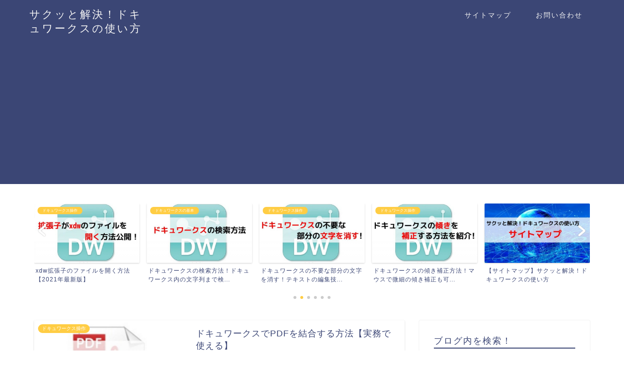

--- FILE ---
content_type: text/html; charset=utf-8
request_url: https://www.google.com/recaptcha/api2/aframe
body_size: 266
content:
<!DOCTYPE HTML><html><head><meta http-equiv="content-type" content="text/html; charset=UTF-8"></head><body><script nonce="cP9hqTXH-Afa0Vb_MMyqoA">/** Anti-fraud and anti-abuse applications only. See google.com/recaptcha */ try{var clients={'sodar':'https://pagead2.googlesyndication.com/pagead/sodar?'};window.addEventListener("message",function(a){try{if(a.source===window.parent){var b=JSON.parse(a.data);var c=clients[b['id']];if(c){var d=document.createElement('img');d.src=c+b['params']+'&rc='+(localStorage.getItem("rc::a")?sessionStorage.getItem("rc::b"):"");window.document.body.appendChild(d);sessionStorage.setItem("rc::e",parseInt(sessionStorage.getItem("rc::e")||0)+1);localStorage.setItem("rc::h",'1769536960568');}}}catch(b){}});window.parent.postMessage("_grecaptcha_ready", "*");}catch(b){}</script></body></html>